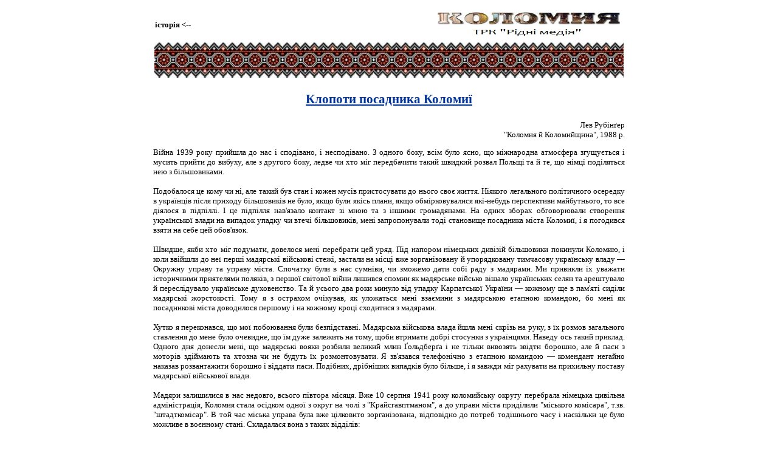

--- FILE ---
content_type: text/html
request_url: https://kolomyya.org/histpub/historypub48.htm
body_size: 12440
content:
<html>
<head>
<title>Коломия ВЕБ Портал | Лев РУБІНҐЕР. Клопоти посадника Коломиї</title>
<meta http-equiv="content-type" content="text/html; charset=windows-1251">
<meta name="description" content="Війна 1939 року прийшла до нас і сподівано, і несподівано">
<meta name="keywords" content="коломия, покуття, прикарпаття, івано-франківщина, україна, коломыя, прикарпатье, украина, kolomyia, kolomiya, ukraine">
<meta http-equiv="robots" content="index, follow">
<meta http-equiv="revisit-after" content="14 days">
<meta http-equiv="rating" content="general">
<meta http-equiv="language" content="ukraine">
<meta name="author" content="Iryna">
<meta http-equiv="reply-to" content="exp@yes.net.ua">
<link rev=made href="mailto:exp@yes.net.ua">
<link href="../css/style.css" rel=stylesheet type="text/css">

<script src="http://www.google-analytics.com/urchin.js" type="text/javascript">
</script>
<script type="text/javascript">
_uacct = "UA-2009340-1";
urchinTracker();
</script>
</head>

<body>

<div align="center"><center>
<table border="0" width="800" cellpadding="10">
	<tr>
		<td bgcolor="#FFFFFF">

	<table border="0" width="100%">
		<tr>
			<td width="50%"><a href="../history.htm">історія</a> <b><--</b></td>
			<td align="right" width="50%"><a name="bu"></a><a href="http://kolomyya.org/index.htm"><img border="0" src="../images/proba.jpg" alt="Коломия ВЕБ Портал" hspace="5" vspace="5" width="300" height="42"></a></td>
		</tr>
		<tr><td background="../images/vyshyvka.jpg" height="58" colspan="2">&nbsp;</td></tr>
	</table>

<p align="center" class="header"><u>Клопоти посадника Коломиї</u></p>
<p align="right">Лев Рубінґер<br>"Коломия й Коломийщина", 1988 р.</p>
<p align="justify">Війна 1939 року прийшла до нас і сподівано, і несподівано. З одного боку, всім було ясно, що міжнародна атмосфера згущується і мусить прийти до вибуху, але з другого боку, ледве чи хто міг передбачити такий швидкий розвал Польщі та й те, що німці поділяться нею з більшовиками.
<br><br>Подобалося це кому чи ні, але такий був стан і кожен мусів пристосувати до нього своє життя. Ніякого легального політичного осередку в українців після приходу більшовиків не було, якщо були якісь плани, якщо обмірковувалися які-небудь перспективи майбутнього, то все діялося в підпіллі. І це підпілля нав'язало контакт зі мною та з іншими громадянами. На одних зборах обговорювали створення української влади на випадок упадку чи втечі більшовиків, мені запропонували тоді становище посадника міста Коломиї, і я погодився взяти на себе цей обов'язок.
<br><br>Швидше, якби хто міг подумати, довелося мені перебрати цей уряд. Під напором німецьких дивізій більшовики покинули Коломию, і коли ввійшли до неї перші мадярські військові стежі, застали на місці вже зорганізовану й упорядковану тимчасову українську владу — Окружну управу та управу міста. Спочатку були в нас сумніви, чи зможемо дати собі раду з мадярами. Ми привикли їх уважати історичними приятелями поляків, з першої світової війни лишився спомин як мадярське військо вішало українських селян та арештувало й переслідувало українське духовенство. Та й усього два роки минуло від упадку Карпатської України — кожному ще в пам'яті сиділи мадярські жорстокості. Тому я з острахом очікував, як уложаться мені взаємини з мадярською етапною командою, бо мені як посадникові міста доводилося першому і на кожному кроці сходитися з мадярами.
<br><br>Хутко я переконався, що мої побоювання були безпідставні. Мадярська військова влада йшла мені скрізь на руку, з їх розмов загального ставлення до мене було очевидне, що їм дуже залежить на тому, щоби втримати добрі стосунки з українцями. Наведу ось такий приклад. Одного дня донесли мені, що мадярські вояки розбили великий млин Ґольдберґа і не тільки вивозять звідти борошно, але й паси з моторів здіймають та хтозна чи не будуть їх розмонтовувати. Я зв'язався телефонічно з етапною командою — комендант негайно наказав розвантажити борошно і віддати паси. Подібних, дрібніших випадків було більше, і я завжди міг рахувати на прихильну поставу мадярської військової влади.
<br><br>Мадяри залишилися в нас недовго, всього півтора місяця. Вже 10 серпня 1941 року коломийську округу перебрала німецька цивільна адміністрація, Коломия стала осідком одної з округ на чолі з "Крайсгавптманом", а до управи міста приділили "міського комісара", т.зв. "штадткомісар". В той час міська управа була вже цілковито зорганізована, відповідно до потреб тодішнього часу і наскільки це було можливе в воєнному стані. Складалася вона з таких відділів:
<br><br>1. Секретаріат — його завданням було приймати сторони та розділювати їх за відділами, давати загальні інформації, вести переписку управи міста й берегти міські архіви,
<br><br>2. Мешканевий відділ — завідував опустілими хатами, квартирував військові відділи і приділював мешкання,
<br><br>3. Відділ Суспільної опіки — до нього належало опікуватися незаможними і потребуючими, а крім того, він адміністрував міським сиротинцем і домом старців,
<br><br>4. Харчовий відділ — видавав харчові картки для мешканців міста, крім німців, опікувався харчівнями і млинами на території міста Коломиї,
<br><br>5. Господарський відділ — займався чистотою в місті,
<br><br>6. Фінансовий відділ — укладав річний бюджет, збирав оплати й податки, провадив міське книговодство.
<br><br>Крім того, при управі міста була ще міська електрівня та пожежна сторожа.
<br><br>Тут треба сказати кілька слів про особливості самоврядної господарки в галицьких містах і містечках. Від дуже давніх часів, ще за "небіжки Австрії", як тоді говорили — була вона сильно занедбана. Міста були заборговані, майно їх дуже часто розтрачували випадково обирані "бурмістри", на 99% поляки. В міських радах українці майже не мали слова, їх майоризували поляки на спілку з жидами, що разом творили більшість міської людності. Витворилося переконання — часто зовсім слушне й оправдане — що до міської служби йде тільки такий елемент, якому закрита дорога до іншої життєвої кар'єри. "Маґістратники" - це була назва, що мала забарвлення певної згірдливости.
<br><br>Отож тепер, внаслідок недостатнього досвіду і запрацьованого в самоврядній службі персоналу, внаслідок відсутності чеснішого елементу в міських апаратах і чимало теж унаслідок повного відсунення жидів з публічного життя кожен український посадник, не тільки я один у Коломиї, станув перед великими труднощами, не лише реорганізації свого службового апарату, але й дальшого ведення біжучих справ. Ситуація загострилася через воєнний час. Такі самозрозумілі в мирному стані справи, як різного роду будівельний чи інший потрібний до ведення міських підприємств матеріал, тепер виростали до значення першорядних проблем. Звідки взяти вугілля для електрівні? Як роздобути цемент на направу знищених вулиць і хідників? Де купити цвяхів? і т.п. і т.п. — безліч дрібних труднощів, що над ними кожного дня треба було ламати собі голову.
<br><br>Та при добрій волі й охоті до праці людей, що зголосилися до співпраці зі мною в міській управі, якось поволі давали ми собі раду.
<br><br>Перші більші труднощі виринули, коли я на практиці зіткнувся з інституцією "штадткомісара". Цей пост був цілком непотрібний. Що мав робити міський комісар, коли всю роботу виконував посадник із своїм апаратом? Політичний нагляд над самоврядуванням зовсім добре міг виконувати сам "крайсгавптман" чи хтось з його референтів, як це зрештою робили колись австрійські чи пізніше польські старости. Через неопреділення наших компетенцій поставали конфлікти, і я мусів звернутися до старости з домаганням розділити відповідальність між мною і міським комісаром. На щастя, недовго ждав я на те, дуже швидко прийшла відповідь на письмі: всі міські справи, що ними завідував посадник міста до того часу, належать і далі до нього. А тільки видатки понад 5,000 марок вимагатимуть порозуміння з міським комісаром. Відтоді комісар не цікавився містом, а по якімсь часі його зовсім відкликали, і я залишився сам у міській управі.
<br><br>Колись, ще за австрійських часів, самоврядування в містах було виборне. Крім виборного посадника, мешканці міста вибирали ще міську раду. Ця система, хоч трохи обмежена і під більшим контролем політичної адміністрації, залишилася і в Польщі. Але тепер, у часі війни, та ще в більшовицькій, а пізніше в німецькій дійсності не було мови про вибори. Політична влада іменувала посадника і тільки перед нею він був відповідальний та й могла вона його кожної хвилини зняти з уряду. Але щоденні мої обов'язки змушували мене контактуватися з громадянами, і я не міг покладатися на самих тільки урядовців, конче потрібно було запевнити собі якимсь способом співпрацю міської громадськості, принаймні для того, щоб впливати якось на прилюдну опінію. Для тієї справи я зорганізував при міській управі, точніше, при моєму уряді посадника міста — прибічну раду, з-німецька "Веігаt", використовуючи для тієї цілі деякі діючі закони та урядові обіжники. Члени прибічної ради походили всі з моєї номінації, для формальності тільки затверджувало їх староство. Через них, на періодичних засіданнях, я тримав контакт з людністю міста, обговорював різні біжучі справи загального характеру та заслухував їх порад. Співпраця між нами була дуже добра — я їм довіряв як чесним і поважним громадянам, а вони поважали мене як голову міста.
<br><br>Якимсь способом я мусів знайти шлях і до польської та жидівської людності. Якщо йшло про українців, то вони мали свій Окружний допомоговий комітет у системі Українського центрального комітету в Кракові з його підготовою, що поширилася пізніше на всю Галичину. З коломийським Комітетом, тобто з його головою та членами — ввесь час я стояв у якнайкращому дружньому порозумінні, ми старалися взаємно доповняти нашу працю, кожен у своїй ділянці.
<br><br>Не так було з поляками. Вправді для них передбачена була така сама система сітки допомогових комітетів, але вони з неї не користали, принаймні на провінції, стояли в опозиції до всякої ініціативи з німецького боку. Мали на те свої політичні причини і не моя була справа входити в доцільність чи недоцільність такої постави. Мені треба було тільки якогось організованого способу контактуватися з польською людністю в місті, що теж підлягала посадникові. На те поляки пішли, може, тому, що не мали безпосередньо до діла з німецькою владою, тільки з українською, а може, справді розуміли, що треба ж якось мати доступ до міської управи, де рішалися також їхні життєві справи й інтереси. З тим Комітетом склалися в мене, аж до кінця урядування, взаємини не тільки коректні, але й, можна сказати, добрі.
<br><br>Найгірше було з жидами. Вони були зовсім вийняті з-під права, і я не мав до них ніякого урядового стосунку, хоч до часу зорганізування ґетта жили вони нарівні з іншими громадянами в місті, що за нього і за порядок у ньому я відповідав. Спочатку я вважав своїм обов'язком опікуватися ними так само, як і іншими громадянами міста Коломиї. Та дуже швидко, так сказати б, дістав по пальцях.
<br><br>В Коломиї була так звана "бавкомпанія", цебто будівельна сотня, що виконувала різні роботи на залізниці. Щоденно до тієї роботи приходив відділ жидів з Коломиї. Одного дня прийшли до мене представники жидів і жалувалися, що наставники побивають їх лопатами при роботі. Вислухавши уважно їх скарги, я їм порадив не виходити на роботу, коли ж вони у своєму безправному становищі побоялися того, я їм казав покликатися на мою заборону. Так вони і зробили. За якийсь час прийшов до мене старшина з тієї сотні жадати вияснення, чому нема жидів на роботі. Спокійно й ділово, як самозрозумілу річ, я йому пояснив, що не можна висилати людей туди, де їх б'ють. У відповідь на те він заперечив мені права виступати в обороні жидів, мовляв, вони не підлягають посадникові, тільки німецькій команді. Не лишилося мені нічого іншого, як при ньому зв'язатися телефонічно із старостою і запитатися, як ця справа мається в дійсності. Крайсгавптман потвердив, що жиди не належать до людності міста, не належать до компетенції управи міста, і я не маю ані правного ані урядового титулу ними цікавитись. З тією хвилиною припинилися всі мої „урядові" стосунки з жидівською громадою міста Коломиї.
<br><br>Для ілюстрації, в яких умовах доводилося працювати посадникові міста в тих часах, наведу кілька прикладів.
<br><br>Більшовицька влада в Коломиї націоналізувала всі хати вартості понад 10,000 рублів. Коли німці зайняли Галичину, всю націоналізовану власність уважали воєнною здобиччю. Власники націоналізованих домів прийшли до мене радитися, що їм робити, щоб відзискати свої хати. Я приглянувся ближче' актові націоналізації майна громадян міста Коломиї і завважив, що націоналізацію домів затвердив тільки тодішній голова міста, в той час, як за совєтськими законами до важності необхідне було затвердження акту у вищій інстанції. Я виступив з інтерпретацією, що націоналізація була тільки почата і незакінчена. А що вільно було зробити голові міста одного режиму, це саме вільно уневажнити голові міста за другої влади. Остерігали мене з нашої Окружної управи, що за те можуть мене арештувати. Все ж таки я відважився видати власникам посвідки з управи міста, що їхні хати не були націоналізовані. І коли німецька установа для адміністрації жидівським залишеним та націоналізованим майном, т.зв. "Тгеuhandstelle", перейняла це майно під свою управу, визнала мої посвідки важними і залишила власників домів у спокою.
<br><br>Губернатор "Дистрикту Галичина" видав за порядок, що тільки той може тримати корову в господарстві, хто має принаймні два з половиною морґів поля чи городу. Корова в воєнний час, та ще й для родини з дітьми — добра річ. Багато міщан, щоб затримати корови, зголосили в управі міста, що мають вимагану мінімальну кількість двох з половиною морґів землі і наш господарський відділ переслав цей список до губернаторського уряду. Корови міщанам залишили. По якомусь часі прийшов розклад контингенту для Коломиї на основі предложеного давніше списку, скільки збіжжя й городовини треба здати державі. Коломийські міщани потрапили з дощу під ринву — врятували корови, але звідки взяти збіжжя? Хіба купувати на чорному ринку? Що робити? Прийшли до посадника, хай радить! Жаль мені стало людей, я розумів їх тяжке положення, але не бачив виходу. На допомогу прийшли мені добрі мої зв'язки з підміськими громадами німецьких колоністів. В порозумінні з війтами громад Маріяґільф і Баґінсберґ я перекинув на них більшу кількість контингенту, а потім у їх імені вислав прохання до губернатора, щоб звільнити їх чи пак зменшити їм контингент з уваги на те, що в селах Маріяґільф і Баґінсберґ був цього року неврожай через зливні дощі. Тому що йшло тут про німецькі колонії, Губернатор прихилився до того прохання, контингент зменшено, і я придбав собі вдячність коломийських міщан.
<br><br>Німці хотіли забрати "Народний дім" на потреби якогось свого військового відділу. Окружна управа вислала прохання до губернатора, щоб залишити цей будинок українцям Коломиї — в ньому мають приміщення школи й музей. Прийшла відповідь, що будинок був націоналізований за більшовиків, управа міста має передати його місцевій військовій владі. Я пішов до крайсгавптмана і представив йому справу, що націоналізація стосувалася тільки приватної власності одиниць чи торговельних спілок, а кожному відомо, що "Народний дім" не був нічиєю приватною власністю, він служив громадським цілям. Мені вдалося переконати його і він видав мені посвідчення на письмі, що "Народний дім" не підлягав націоналізації і таким чином ми врятували його для українських суспільних потреб.
<br><br>Багато-багато дрібних клопотів затруювали життя посадника в тих часах, зате яка ж сатисфакція, коли вдалося оборонити когось від насилля чи направити заподіяну кривду. В нормальних часах посадник репрезентує місто й веде його господарку, а в часі війни він стає всім — опікуном, оборонцем, батьком. Приходять до вас з жалями, скаргами, плачем і проханням, ви бачите людське горе, часом нужду, і мусило б у вас бути серце з каменю, щоб не піддатися милосердю. Пригадую, скільки разів доводилося мені інтервеньювати чи то в крайсгавптмана, чи то в начальника місцевого Гестапо у справах арештованих українців, зокрема у випадку, коли були вістки про їх побиття і знущання над ними. Ходив я туди з обов'язку, без великої надії на успіх, мене приймали й вислухували і здебільш на тому й кінчалося. Одного разу начальник Гестапо просто і сказав мені, що в'язниця — це не відпочинковий дім. Розмовляли ми про те якийсь час, я доказував йому, що тюрма повинна бути домом поправи, а не знущання, а він тільки усміхнувся і сказав, що може б так було в мирному стані, але тепер війна і нема часу думати про те.
<br><br>Найбільше мороки було тоді, коли забирали молодь, головно шкільну, на примусові роботи в Німеччину. А в торгові дні це була просто дика ловля людей на вулицях. Що міг помогти посадник чи хто інший? Ходив я до німецької поліції, чи до уряду праці або до старости і в деяких випадках пощастило мені вирвати дітей з тієї недолі.
<br><br>Коли помимо погорди німців до людей іншої раси чи національності і помимо здичавіння ліпших інстинктів у людині під впливом жорстокої війни вдалося мені тут і там щось добре зробити для моїх земляків, то мені в тому була дуже помічна віками закорінена в німецькому народі пошана й авторитет "бюрґермайстра". Це ж на німецькому ґрунті і в німецькому народі найяскравіше оформилося міське, муніципальне право, що поширилося звідти по Європі, головно Східній. Від століть привикли німці поважати вибраного з-поміж себе першого громадянина міста. І того не могли затерти десять літ гітлерівського режиму. Навіть гестапівець інакше ставився до "бюрґермайстра", а інакше, напр., до судового оборонця чи когось іншого. Не раз і не два мав я нагоду на практиці про те переконатися. Пригадую собі як одного дня, через недогляд, забули ми вислати підводи на залізничну станцію. Ми були зобов'язані доставляти крам із залізниці до німецьких магазинів, але якраз того дня щось зайшло, що господарський відділ управи міста про це забув. За якийсь час влетів до мене німець з криком, що це за порядок, чому не вислано підвід, хто за це відповідальний і т.д. Ще він не скінчив викрикувати, як я попросив його сідати, представився, як колишній адвокат, потім прокуратор, а тепер посадник. Коли німець почув магічне слово "бюрґермайстер", відразу як не той став. Перепросив мене за те, що говорив піднесеним голосом і скоро ми все по-доброму полагодили.
<br><br>Не дуже то й безпечно було посадникові в ті непевні дні. Ніхто не знав, що принесе день і як перебудемо ніч, чи оглядатимемо ще сонце, чи, може, перенесемося "на лоно Авраама". Поминаючи те, що кожної хвилини могли нас схопити гестапівські кігті, була ще небезпека від польських підпільних організацій, що в міру гіршання ситуації німців на воєнних фронтах, сміливіше підносили голову. Не один українець на видному місці впав їх жертвою. Грозили й мені. Якось раз невідомі люди замордували польського лікаря, колишнього директора шпиталю. Вже на другий день дістав я листа від таємної польської організації, що у відплату за те жде мене така сама доля. Такі ж листи, крім мене, отримав ще о. прелат Русин та інші українські громадяни. Не дуже було часу думати про те, все ж не можна рахувати приємним, коли дістаємо листа з погрозами. Я був обережний, і це одного разу поставило мене навіть у досить дивне становище, бо я мусів недовіряти незнаним мені перехожим на вулиці в німецьких одностроях — то був час, коли всі підпільники — українські, польські й більшовицькі — маскувалися німецькими військовими одностроями. Запитав мене незнаний німець на вулиці, куди дорога до дитячого садочка, а мені привидівся в ньому підпільник, я збув його нічим і скочив у бічну вуличку. Кілька днів пізніше, в часі бранки до "бавдінсту", зайшов я до їх команди і там пізнав того незнайомого німця, то був новий комендант "бавдінсту". Ми розбалакалися д я розказав йому, який психоз шириться між людьми через ненормальні воєнні часи і що навіть така людина, як "бюрґермайстер" інколи не вільна від неї.
<br><br>В ім'я правди мушу сказати, що з німцями не мав я багато клопоту. Я знав, чого від них можу сподіватися і до яких меж ставити їм домагання від мого уряду. В тих границях я завжди міг бути певний, що мені не відмовлять, а часом і поможуть, коли зручно представити справу, начебто вона лежала в їхньому інтересі. Пересічний німець любить порядок і коли з тої точки погляду до нього підходити, все можна мати надію на якийсь успіх. Чимало речей удалося мені перепакувати за німецькою урядовою санкцією під претекстом, що того вимагає "орднунґ".
<br><br>Зате гірш чуми й зарази були справи з т.зв. "фольксдойчами", цебто поляками й українцями німецького походження. Чесні люди з-поміж них трималися народу, серед якого виросли і в культурі якого виховалися. Тільки ласі на наживу і легше життя типи записувалися в фольксдойчі і затруювали життя по всіх урядах, де могли мати надію на якусь "хапанню". Само собою, не минали вони й мене, нахабно домагалися різних привілеїв, покликаючись на своє німецьке походження. Один з таких фольксдойчівських типів вивів мене з рівноваги, що я мало за двері його не викинув.
<br><br>— Не говоріть мені тут про ваше фольксдойчество, бо знайте, що ви говорите з "райхсдойчем".
<br><br>Це приголомшило його, бо пригадав він собі, що на дверях у мене висіла табличка з написом "д-р Лев Рубінґер", а це прізвище німецьке.
<br><br>Щоправда, мій батько походив з німецького роду і був римо-католиком але наша мати була українка і виховала нас в українському дусі, вся наша родина була зв'язана з українським народом і ми всі почувалися українцями, вважаючи нечестю відрікатися від свого народу за сумнівної вартості правні чи матеріальні привілеї. Тим більш осоружні були для мене типи, що носилися із своїм "фольксдойчеством", як сірий кіт з оселедцем.
<br><br>Я мав те щастя, що натрапив на добрих співпрацівників в управі міста Мій заступник, як і ще один громадянин, що працював на становиш: начальника господарського відділу і нашого юрисконсульта, були людьми повної громадської відповідальності, і ми гармонійно та в згоді тягнули цей віз, що до нього запрягла нас не німецька окупаційна влада, тільки вибір і призначення з волі української громади ще далеко до приходу німців. Що значить мати добрих друзів і дорадників у нервовій праці в небезпечному часі - можна собі уявити. Не раз приходило мені на думку, та ще й тепер часом згадую про те, з якою любов'ю до того діла працювали б ми всі, якби нам було дано жити й діяти в нашій власній, українській державі.</p>
<p align="right"><a href="#bu"><img border="0" src="../images/bu.gif" alt="вверх" width="15" height="29"></a></p>

	<table border="0" width="100%" cellspacing="0" cellpadding="5" background="../images/bg5.gif">
			<tr><td width="25%" align="center"></td>
			<td width="25%" align="center"><a style="font-size: 8pt" href="mailto:exp@yes.net.ua">2000-2015 © Ю.Молодій</a></td>
			<td width="25%" align="center">розміщено: <a style="font-size: 8pt" href="http://www.yes.net.ua" target="_blank">"YES" ISP</a></td>
			<td width="25%" align="center">
<!-- BEGIN OF PING CODE v5.1 -->
<script language="javascript">//<!--
id="051700194543";img="count24";script="http://counter.topping.com.ua:80/cgi-bin/pinger.cgi";d=document;an=navigator.appName;rf=escape(d.referrer);w="";c="";jv="0";je="u";//-->
</script>
<script language="javascript1.1">//<!--
jv="1";je = (navigator.javaEnabled()?"y":"n");//-->
</script>
<script language="javascript1.2">//<!--
s=screen;w=s.width;an!="Netscape"?c=s.colorDepth:c=s.pixelDepth;jv="2";//-->
</script>
<script language="javascript1.3">//<!--
jv="3";//-->
</script>
<script language="javascript">//<!--
pi="";pi+="\""+script+"?id="+id+"&img="+img+"&w="+w+"&c="+c+"&ref="+rf+"&jsv="+jv+"&jen="+je+"\"";pi="<a href=http://www.topping.com.ua/ target=_blank><img src="+pi+" width=88 height=31 border=0 alt=\"Rated by PING\"></a>";d.write(pi);//-->
</script>
<noscript>
<a href=http://www.topping.com.ua/ target=_blank><img src=http://counter.topping.com.ua:80/cgi-bin/ping.cgi?051700194543;count24 width=88 height=31 border=0 alt="Rated by PING"></a></noscript>
<!-- END OF PING CODE v5.1 -->
			</td>
		</tr>
	</table>

	<table border="0" cellpadding="3" cellspacing="0" width="100%" id="AutoNumber3">
		<tr><td width="100%" colspan="3" height="8"></td></tr>
		<tr>
			<td width="60%" align="center" bgcolor="#CFE7C7"><script language="JavaScript" src="../css/banner_468_60.js" type="text/javascript"></script></td>
			<td width="20%" align="center" bgcolor="#CFE7C7"><b><font size="1" color="#38612B">Потрібна реклама?</font></b><br><a style="color: #38612B" href="mailto:exp@yes.net.ua">пишіть...</a></td>
			<td width="20%" align="center" bgcolor="#CFE7C7"><script language="JavaScript" src="../css/banner.js" type="text/javascript"></script></td>
		</tr>
	</table>

		</td>
	</tr>
</table></center></div>
</body>
</html>

--- FILE ---
content_type: text/css
request_url: https://kolomyya.org/css/style.css
body_size: 1678
content:
body { background-color: #FFFFFF; font-family: Verdana; font-size: 10pt; margin: 0px; }
					
SPAN#currentDate { COLOR: #000000; FONT-FAMILY: Verdana; FONT-SIZE: 12px; FONT-WEIGHT: bold; MARGIN: 0px }

tr	{ font-family: Verdana; font-size: 10pt; margin: 0px }
td	{ font-family: Verdana; font-size: 10pt; margin: 0px }

HR	{ COLOR: #cccccc; size: 1px; size: 1; }
a 	{ font-family: Verdana; color: #000000; font-size: 10pt; font-weight: bold; text-decoration: none }
a:hover { font-family: Verdana; color: #000000; text-decoration: overline}

.header { font-family: Georgia; font-size: 16pt; color: #003399; font-weight: bold }
.header_1 { font-family: Verdana; font-size: 14pt; color: #000000; font-weight: bold }
.header_2 { font-family: Verdana; font-size: 13pt; color: #000000; font-weight: bold }
.header_3 { font-family: Georgia; font-size: 20pt; color: #003399; font-weight: bold }
.header_4 { font-family: Georgia; font-size: 14pt; color: #003399; font-weight: bold; }
.blue 	{ color: #003399; font-weight: normal }

sup 	{ font-size: 9pt }

img.news_lead { float: left; margin-top: 5px; margin-right: 5px; border: 1px solid #e0d7bd; }
img.news_body { float: left; margin-top: 5px; margin-right: 20px; border: 1px solid #e0d7bd; }
img.news_bodyr { float: right; margin-top: 5px; margin-left: 20px; border: 1px solid #e0d7bd; }
img.news_bodyc { float: center; margin-top: 5px; margin-left: 20px; border: 1px solid #e0d7bd; }
img.news_body_bottom { margin-right: 10px; border: 1px solid #e0d7bd; }
img.border { margin-top: 5px; border: 1px solid #e0d7bd; }

.block { height: 330px; padding-top: 30px; }

.title { font-size: 10pt; font-weight: bold; text-decoration: underline; }

table.border td{ border: 1px solid #e0d7bd; }

--- FILE ---
content_type: application/javascript
request_url: https://kolomyya.org/css/banner.js
body_size: 452
content:
var z= 0;
Banner = new Array(z);
Banner[0] = '<object width="100" height="100"><param name="movie" value="http://kolomyya.org/flash/yes.swf"><embed src="http://kolomyya.org/flash/yes.swf" width="100" height="100"></embed></object>';
Banner[1] = '<object width="100" height="100"><param name="movie" value="http://kolomyya.org/flash/kolobanner100x100.swf"><embed src="http://kolomyya.org/flash/kolobanner100x100.swf" width="100" height="100"></embed></object>';

var jetzt=new Date();
var z=(jetzt.getSeconds())%2;
document.write(Banner[z]);

--- FILE ---
content_type: application/javascript
request_url: https://kolomyya.org/css/banner_468_60.js
body_size: 980
content:
var z= 0;
Banner = new Array(z);

Banner[0] = '<a href="http://kolomyya.org/business/kolibri/" target="_blank"><img class="banner" src="http://kolomyya.org/banner/kolibri.jpg" title="Рекламна агенція Колібрі" border="0"></a>';
Banner[1] = '<a href="http://artkolo.org/" target="_blank"><img class="banner" src="http://kolomyya.org/banner/artkolo_banner.jpg" title="АртКоло | Колекція старих листівок Валерія Ковтуна" border="0"></a>';
Banner[2] = '<a href="http://kolomyya.org/business/kolibri/" target="_blank"><img class="banner" src="http://kolomyya.org/banner/kolibri1.jpg" title="Рекламна агенція Колібрі" border="0"></a>';
Banner[3] = '<a href="http://kolomyya.org/business/kolibri/" target="_blank"><img class="banner" src="http://kolomyya.org/banner/kolibri2.jpg" title="Рекламна агенція Колібрі" border="0"></a>';
Banner[4] = '<a href="http://kolomyya.org/board/"><img class="banner" src="http://kolomyya.org/banner/free.gif" title="безкоштовна дошка оголошень" border="0"></a>';

var jetzt=new Date();
var z=(jetzt.getSeconds())%5;
document.write(Banner[z]);